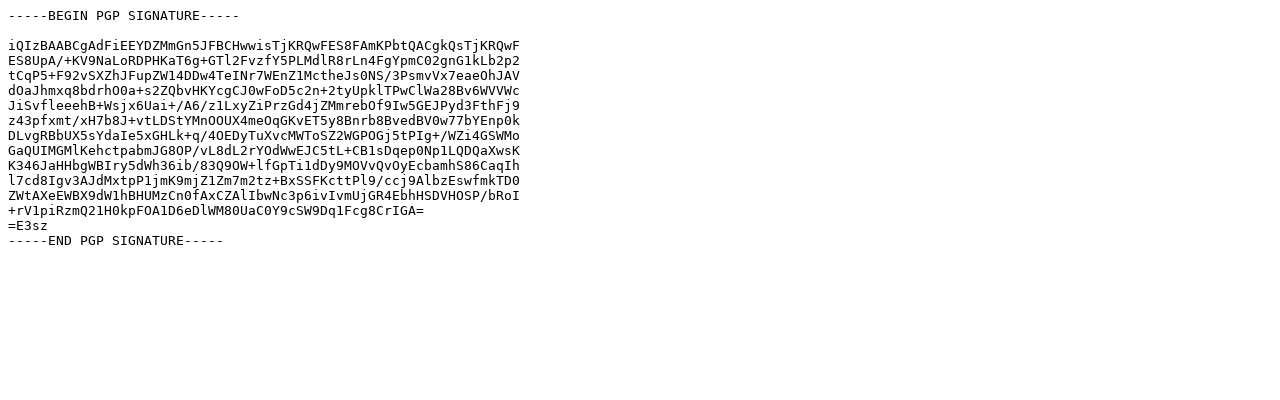

--- FILE ---
content_type: text/plain
request_url: http://ftp.dk.freebsd.org/trisquel-iso/trisquel-netinst_10.0.1_amd64.iso.asc
body_size: 833
content:
-----BEGIN PGP SIGNATURE-----

iQIzBAABCgAdFiEEYDZMmGn5JFBCHwwisTjKRQwFES8FAmKPbtQACgkQsTjKRQwF
ES8UpA/+KV9NaLoRDPHKaT6g+GTl2FvzfY5PLMdlR8rLn4FgYpmC02gnG1kLb2p2
tCqP5+F92vSXZhJFupZW14DDw4TeINr7WEnZ1MctheJs0NS/3PsmvVx7eaeOhJAV
dOaJhmxq8bdrhO0a+s2ZQbvHKYcgCJ0wFoD5c2n+2tyUpklTPwClWa28Bv6WVVWc
JiSvfleeehB+Wsjx6Uai+/A6/z1LxyZiPrzGd4jZMmrebOf9Iw5GEJPyd3FthFj9
z43pfxmt/xH7b8J+vtLDStYMnOOUX4meOqGKvET5y8Bnrb8BvedBV0w77bYEnp0k
DLvgRBbUX5sYdaIe5xGHLk+q/4OEDyTuXvcMWToSZ2WGPOGj5tPIg+/WZi4GSWMo
GaQUIMGMlKehctpabmJG8OP/vL8dL2rYOdWwEJC5tL+CB1sDqep0Np1LQDQaXwsK
K346JaHHbgWBIry5dWh36ib/83Q9OW+lfGpTi1dDy9MOVvQvOyEcbamhS86CaqIh
l7cd8Igv3AJdMxtpP1jmK9mjZ1Zm7m2tz+BxSSFKcttPl9/ccj9AlbzEswfmkTD0
ZWtAXeEWBX9dW1hBHUMzCn0fAxCZAlIbwNc3p6ivIvmUjGR4EbhHSDVHOSP/bRoI
+rV1piRzmQ21H0kpFOA1D6eDlWM80UaC0Y9cSW9Dq1Fcg8CrIGA=
=E3sz
-----END PGP SIGNATURE-----
